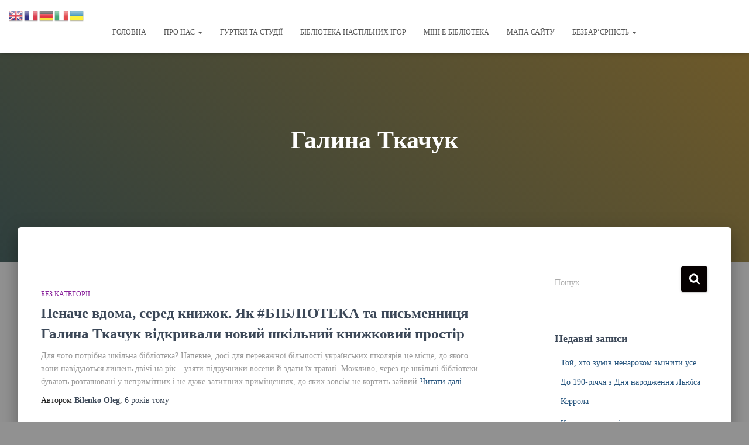

--- FILE ---
content_type: text/html; charset=UTF-8
request_url: https://shevkyivlib.org.ua/tag/galyna-tkachuk/
body_size: 17133
content:
<!DOCTYPE html>
<html lang="uk">

<head>
	<meta charset='UTF-8'>
	<meta name="viewport" content="width=device-width, initial-scale=1">
	<link rel="profile" href="http://gmpg.org/xfn/11">
		<title>Галина Ткачук</title>
<meta name='robots' content='max-image-preview:large' />
<link rel="alternate" type="application/rss+xml" title=" &raquo; стрічка" href="https://shevkyivlib.org.ua/feed/" />
<link rel="alternate" type="application/rss+xml" title=" &raquo; Канал коментарів" href="https://shevkyivlib.org.ua/comments/feed/" />
<link rel="alternate" type="application/rss+xml" title=" &raquo; Галина Ткачук Канал теґу" href="https://shevkyivlib.org.ua/tag/galyna-tkachuk/feed/" />
<style id='wp-img-auto-sizes-contain-inline-css' type='text/css'>
img:is([sizes=auto i],[sizes^="auto," i]){contain-intrinsic-size:3000px 1500px}
/*# sourceURL=wp-img-auto-sizes-contain-inline-css */
</style>
<link rel='stylesheet' id='hfe-widgets-style-css' href='https://shevkyivlib.org.ua/wp-content/plugins/header-footer-elementor/inc/widgets-css/frontend.css?ver=2.8.1' type='text/css' media='all' />
<link rel='stylesheet' id='bootstrap-css' href='https://shevkyivlib.org.ua/wp-content/themes/hestia/assets/bootstrap/css/bootstrap.min.css?ver=1.0.2' type='text/css' media='all' />
<link rel='stylesheet' id='hestia-font-sizes-css' href='https://shevkyivlib.org.ua/wp-content/themes/hestia/assets/css/font-sizes.min.css?ver=3.1.4' type='text/css' media='all' />
<link rel='stylesheet' id='embedpress-css-css' href='https://shevkyivlib.org.ua/wp-content/plugins/embedpress/assets/css/embedpress.css?ver=1767645887' type='text/css' media='all' />
<link rel='stylesheet' id='embedpress-blocks-style-css' href='https://shevkyivlib.org.ua/wp-content/plugins/embedpress/assets/css/blocks.build.css?ver=1767645887' type='text/css' media='all' />
<link rel='stylesheet' id='embedpress-lazy-load-css-css' href='https://shevkyivlib.org.ua/wp-content/plugins/embedpress/assets/css/lazy-load.css?ver=1767645887' type='text/css' media='all' />
<style id='wp-emoji-styles-inline-css' type='text/css'>

	img.wp-smiley, img.emoji {
		display: inline !important;
		border: none !important;
		box-shadow: none !important;
		height: 1em !important;
		width: 1em !important;
		margin: 0 0.07em !important;
		vertical-align: -0.1em !important;
		background: none !important;
		padding: 0 !important;
	}
/*# sourceURL=wp-emoji-styles-inline-css */
</style>
<link rel='stylesheet' id='wp-block-library-css' href='https://shevkyivlib.org.ua/wp-includes/css/dist/block-library/style.min.css?ver=911dee892d86e800d008a4fd9cd4188f' type='text/css' media='all' />
<style id='classic-theme-styles-inline-css' type='text/css'>
/*! This file is auto-generated */
.wp-block-button__link{color:#fff;background-color:#32373c;border-radius:9999px;box-shadow:none;text-decoration:none;padding:calc(.667em + 2px) calc(1.333em + 2px);font-size:1.125em}.wp-block-file__button{background:#32373c;color:#fff;text-decoration:none}
/*# sourceURL=/wp-includes/css/classic-themes.min.css */
</style>
<link rel='stylesheet' id='betterdocs-blocks-category-slate-layout-css' href='https://shevkyivlib.org.ua/wp-content/plugins/betterdocs/assets/blocks/category-slate-layout/default.css?ver=4.3.4' type='text/css' media='all' />
<style id='global-styles-inline-css' type='text/css'>
:root{--wp--preset--aspect-ratio--square: 1;--wp--preset--aspect-ratio--4-3: 4/3;--wp--preset--aspect-ratio--3-4: 3/4;--wp--preset--aspect-ratio--3-2: 3/2;--wp--preset--aspect-ratio--2-3: 2/3;--wp--preset--aspect-ratio--16-9: 16/9;--wp--preset--aspect-ratio--9-16: 9/16;--wp--preset--color--black: #000000;--wp--preset--color--cyan-bluish-gray: #abb8c3;--wp--preset--color--white: #ffffff;--wp--preset--color--pale-pink: #f78da7;--wp--preset--color--vivid-red: #cf2e2e;--wp--preset--color--luminous-vivid-orange: #ff6900;--wp--preset--color--luminous-vivid-amber: #fcb900;--wp--preset--color--light-green-cyan: #7bdcb5;--wp--preset--color--vivid-green-cyan: #00d084;--wp--preset--color--pale-cyan-blue: #8ed1fc;--wp--preset--color--vivid-cyan-blue: #0693e3;--wp--preset--color--vivid-purple: #9b51e0;--wp--preset--color--accent: #050000;--wp--preset--color--background-color: #919191;--wp--preset--color--header-gradient: #2f3f3e;--wp--preset--gradient--vivid-cyan-blue-to-vivid-purple: linear-gradient(135deg,rgb(6,147,227) 0%,rgb(155,81,224) 100%);--wp--preset--gradient--light-green-cyan-to-vivid-green-cyan: linear-gradient(135deg,rgb(122,220,180) 0%,rgb(0,208,130) 100%);--wp--preset--gradient--luminous-vivid-amber-to-luminous-vivid-orange: linear-gradient(135deg,rgb(252,185,0) 0%,rgb(255,105,0) 100%);--wp--preset--gradient--luminous-vivid-orange-to-vivid-red: linear-gradient(135deg,rgb(255,105,0) 0%,rgb(207,46,46) 100%);--wp--preset--gradient--very-light-gray-to-cyan-bluish-gray: linear-gradient(135deg,rgb(238,238,238) 0%,rgb(169,184,195) 100%);--wp--preset--gradient--cool-to-warm-spectrum: linear-gradient(135deg,rgb(74,234,220) 0%,rgb(151,120,209) 20%,rgb(207,42,186) 40%,rgb(238,44,130) 60%,rgb(251,105,98) 80%,rgb(254,248,76) 100%);--wp--preset--gradient--blush-light-purple: linear-gradient(135deg,rgb(255,206,236) 0%,rgb(152,150,240) 100%);--wp--preset--gradient--blush-bordeaux: linear-gradient(135deg,rgb(254,205,165) 0%,rgb(254,45,45) 50%,rgb(107,0,62) 100%);--wp--preset--gradient--luminous-dusk: linear-gradient(135deg,rgb(255,203,112) 0%,rgb(199,81,192) 50%,rgb(65,88,208) 100%);--wp--preset--gradient--pale-ocean: linear-gradient(135deg,rgb(255,245,203) 0%,rgb(182,227,212) 50%,rgb(51,167,181) 100%);--wp--preset--gradient--electric-grass: linear-gradient(135deg,rgb(202,248,128) 0%,rgb(113,206,126) 100%);--wp--preset--gradient--midnight: linear-gradient(135deg,rgb(2,3,129) 0%,rgb(40,116,252) 100%);--wp--preset--font-size--small: 13px;--wp--preset--font-size--medium: 20px;--wp--preset--font-size--large: 36px;--wp--preset--font-size--x-large: 42px;--wp--preset--spacing--20: 0.44rem;--wp--preset--spacing--30: 0.67rem;--wp--preset--spacing--40: 1rem;--wp--preset--spacing--50: 1.5rem;--wp--preset--spacing--60: 2.25rem;--wp--preset--spacing--70: 3.38rem;--wp--preset--spacing--80: 5.06rem;--wp--preset--shadow--natural: 6px 6px 9px rgba(0, 0, 0, 0.2);--wp--preset--shadow--deep: 12px 12px 50px rgba(0, 0, 0, 0.4);--wp--preset--shadow--sharp: 6px 6px 0px rgba(0, 0, 0, 0.2);--wp--preset--shadow--outlined: 6px 6px 0px -3px rgb(255, 255, 255), 6px 6px rgb(0, 0, 0);--wp--preset--shadow--crisp: 6px 6px 0px rgb(0, 0, 0);}:where(.is-layout-flex){gap: 0.5em;}:where(.is-layout-grid){gap: 0.5em;}body .is-layout-flex{display: flex;}.is-layout-flex{flex-wrap: wrap;align-items: center;}.is-layout-flex > :is(*, div){margin: 0;}body .is-layout-grid{display: grid;}.is-layout-grid > :is(*, div){margin: 0;}:where(.wp-block-columns.is-layout-flex){gap: 2em;}:where(.wp-block-columns.is-layout-grid){gap: 2em;}:where(.wp-block-post-template.is-layout-flex){gap: 1.25em;}:where(.wp-block-post-template.is-layout-grid){gap: 1.25em;}.has-black-color{color: var(--wp--preset--color--black) !important;}.has-cyan-bluish-gray-color{color: var(--wp--preset--color--cyan-bluish-gray) !important;}.has-white-color{color: var(--wp--preset--color--white) !important;}.has-pale-pink-color{color: var(--wp--preset--color--pale-pink) !important;}.has-vivid-red-color{color: var(--wp--preset--color--vivid-red) !important;}.has-luminous-vivid-orange-color{color: var(--wp--preset--color--luminous-vivid-orange) !important;}.has-luminous-vivid-amber-color{color: var(--wp--preset--color--luminous-vivid-amber) !important;}.has-light-green-cyan-color{color: var(--wp--preset--color--light-green-cyan) !important;}.has-vivid-green-cyan-color{color: var(--wp--preset--color--vivid-green-cyan) !important;}.has-pale-cyan-blue-color{color: var(--wp--preset--color--pale-cyan-blue) !important;}.has-vivid-cyan-blue-color{color: var(--wp--preset--color--vivid-cyan-blue) !important;}.has-vivid-purple-color{color: var(--wp--preset--color--vivid-purple) !important;}.has-black-background-color{background-color: var(--wp--preset--color--black) !important;}.has-cyan-bluish-gray-background-color{background-color: var(--wp--preset--color--cyan-bluish-gray) !important;}.has-white-background-color{background-color: var(--wp--preset--color--white) !important;}.has-pale-pink-background-color{background-color: var(--wp--preset--color--pale-pink) !important;}.has-vivid-red-background-color{background-color: var(--wp--preset--color--vivid-red) !important;}.has-luminous-vivid-orange-background-color{background-color: var(--wp--preset--color--luminous-vivid-orange) !important;}.has-luminous-vivid-amber-background-color{background-color: var(--wp--preset--color--luminous-vivid-amber) !important;}.has-light-green-cyan-background-color{background-color: var(--wp--preset--color--light-green-cyan) !important;}.has-vivid-green-cyan-background-color{background-color: var(--wp--preset--color--vivid-green-cyan) !important;}.has-pale-cyan-blue-background-color{background-color: var(--wp--preset--color--pale-cyan-blue) !important;}.has-vivid-cyan-blue-background-color{background-color: var(--wp--preset--color--vivid-cyan-blue) !important;}.has-vivid-purple-background-color{background-color: var(--wp--preset--color--vivid-purple) !important;}.has-black-border-color{border-color: var(--wp--preset--color--black) !important;}.has-cyan-bluish-gray-border-color{border-color: var(--wp--preset--color--cyan-bluish-gray) !important;}.has-white-border-color{border-color: var(--wp--preset--color--white) !important;}.has-pale-pink-border-color{border-color: var(--wp--preset--color--pale-pink) !important;}.has-vivid-red-border-color{border-color: var(--wp--preset--color--vivid-red) !important;}.has-luminous-vivid-orange-border-color{border-color: var(--wp--preset--color--luminous-vivid-orange) !important;}.has-luminous-vivid-amber-border-color{border-color: var(--wp--preset--color--luminous-vivid-amber) !important;}.has-light-green-cyan-border-color{border-color: var(--wp--preset--color--light-green-cyan) !important;}.has-vivid-green-cyan-border-color{border-color: var(--wp--preset--color--vivid-green-cyan) !important;}.has-pale-cyan-blue-border-color{border-color: var(--wp--preset--color--pale-cyan-blue) !important;}.has-vivid-cyan-blue-border-color{border-color: var(--wp--preset--color--vivid-cyan-blue) !important;}.has-vivid-purple-border-color{border-color: var(--wp--preset--color--vivid-purple) !important;}.has-vivid-cyan-blue-to-vivid-purple-gradient-background{background: var(--wp--preset--gradient--vivid-cyan-blue-to-vivid-purple) !important;}.has-light-green-cyan-to-vivid-green-cyan-gradient-background{background: var(--wp--preset--gradient--light-green-cyan-to-vivid-green-cyan) !important;}.has-luminous-vivid-amber-to-luminous-vivid-orange-gradient-background{background: var(--wp--preset--gradient--luminous-vivid-amber-to-luminous-vivid-orange) !important;}.has-luminous-vivid-orange-to-vivid-red-gradient-background{background: var(--wp--preset--gradient--luminous-vivid-orange-to-vivid-red) !important;}.has-very-light-gray-to-cyan-bluish-gray-gradient-background{background: var(--wp--preset--gradient--very-light-gray-to-cyan-bluish-gray) !important;}.has-cool-to-warm-spectrum-gradient-background{background: var(--wp--preset--gradient--cool-to-warm-spectrum) !important;}.has-blush-light-purple-gradient-background{background: var(--wp--preset--gradient--blush-light-purple) !important;}.has-blush-bordeaux-gradient-background{background: var(--wp--preset--gradient--blush-bordeaux) !important;}.has-luminous-dusk-gradient-background{background: var(--wp--preset--gradient--luminous-dusk) !important;}.has-pale-ocean-gradient-background{background: var(--wp--preset--gradient--pale-ocean) !important;}.has-electric-grass-gradient-background{background: var(--wp--preset--gradient--electric-grass) !important;}.has-midnight-gradient-background{background: var(--wp--preset--gradient--midnight) !important;}.has-small-font-size{font-size: var(--wp--preset--font-size--small) !important;}.has-medium-font-size{font-size: var(--wp--preset--font-size--medium) !important;}.has-large-font-size{font-size: var(--wp--preset--font-size--large) !important;}.has-x-large-font-size{font-size: var(--wp--preset--font-size--x-large) !important;}
:where(.wp-block-post-template.is-layout-flex){gap: 1.25em;}:where(.wp-block-post-template.is-layout-grid){gap: 1.25em;}
:where(.wp-block-term-template.is-layout-flex){gap: 1.25em;}:where(.wp-block-term-template.is-layout-grid){gap: 1.25em;}
:where(.wp-block-columns.is-layout-flex){gap: 2em;}:where(.wp-block-columns.is-layout-grid){gap: 2em;}
:root :where(.wp-block-pullquote){font-size: 1.5em;line-height: 1.6;}
/*# sourceURL=global-styles-inline-css */
</style>
<link rel='stylesheet' id='escce-customcontent-elementor-css' href='https://shevkyivlib.org.ua/wp-content/plugins/custom-content-elementor/assets/css/styles.css?ver=911dee892d86e800d008a4fd9cd4188f' type='text/css' media='all' />
<link rel='stylesheet' id='hestia-clients-bar-css' href='https://shevkyivlib.org.ua/wp-content/plugins/themeisle-companion/obfx_modules/companion-legacy/assets/css/hestia/clients-bar.css?ver=3.0.3' type='text/css' media='all' />
<link rel='stylesheet' id='font-awesome-css' href='https://shevkyivlib.org.ua/wp-content/plugins/elementor/assets/lib/font-awesome/css/font-awesome.min.css?ver=4.7.0' type='text/css' media='all' />
<link rel='stylesheet' id='tm-timeline-css-css' href='https://shevkyivlib.org.ua/wp-content/plugins/tm-timeline/css/tm-timeline.css?ver=1.1.1' type='text/css' media='all' />
<link rel='stylesheet' id='hfe-style-css' href='https://shevkyivlib.org.ua/wp-content/plugins/header-footer-elementor/assets/css/header-footer-elementor.css?ver=2.8.1' type='text/css' media='all' />
<link rel='stylesheet' id='elementor-frontend-css' href='https://shevkyivlib.org.ua/wp-content/plugins/elementor/assets/css/frontend.min.css?ver=3.34.2' type='text/css' media='all' />
<link rel='stylesheet' id='elementor-post-9801-css' href='https://shevkyivlib.org.ua/wp-content/uploads/elementor/css/post-9801.css?ver=1768954980' type='text/css' media='all' />
<link rel='stylesheet' id='escce-custom-content-css' href='https://shevkyivlib.org.ua/wp-content/plugins/custom-content-elementor/assets/css/styles.css?ver=911dee892d86e800d008a4fd9cd4188f' type='text/css' media='all' />
<link rel='stylesheet' id='htbbootstrap-css' href='https://shevkyivlib.org.ua/wp-content/plugins/ht-mega-for-elementor/assets/css/htbbootstrap.css?ver=3.0.4' type='text/css' media='all' />
<link rel='stylesheet' id='htmega-animation-css' href='https://shevkyivlib.org.ua/wp-content/plugins/ht-mega-for-elementor/assets/css/animation.css?ver=3.0.4' type='text/css' media='all' />
<link rel='stylesheet' id='htmega-keyframes-css' href='https://shevkyivlib.org.ua/wp-content/plugins/ht-mega-for-elementor/assets/css/htmega-keyframes.css?ver=3.0.4' type='text/css' media='all' />
<link rel='stylesheet' id='htmega-global-style-min-css' href='https://shevkyivlib.org.ua/wp-content/plugins/ht-mega-for-elementor/assets/css/htmega-global-style.min.css?ver=3.0.4' type='text/css' media='all' />
<link rel='stylesheet' id='hestia_style-css' href='https://shevkyivlib.org.ua/wp-content/themes/hestia/style.min.css?ver=3.1.4' type='text/css' media='all' />
<style id='hestia_style-inline-css' type='text/css'>
.elementor-page .hestia-about>.container{width:100%}.elementor-page .pagebuilder-section{padding:0}.elementor-page .title-in-content,.elementor-page .image-in-page{display:none}.home.elementor-page .main-raised>section.hestia-about{overflow:visible}.elementor-editor-active .navbar{pointer-events:none}.elementor-editor-active #elementor.elementor-edit-mode .elementor-element-overlay{z-index:1000000}.elementor-page.page-template-template-fullwidth .blog-post-wrapper>.container{width:100%}.elementor-page.page-template-template-fullwidth .blog-post-wrapper>.container .col-md-12{padding:0}.elementor-page.page-template-template-fullwidth article.section{padding:0}.elementor-text-editor p,.elementor-text-editor h1,.elementor-text-editor h2,.elementor-text-editor h3,.elementor-text-editor h4,.elementor-text-editor h5,.elementor-text-editor h6{font-size:inherit}
.hestia-top-bar,.hestia-top-bar .widget.widget_shopping_cart .cart_list{background-color:#363537}.hestia-top-bar .widget .label-floating input[type=search]:-webkit-autofill{-webkit-box-shadow:inset 0 0 0 9999px #363537}.hestia-top-bar,.hestia-top-bar .widget .label-floating input[type=search],.hestia-top-bar .widget.widget_search form.form-group:before,.hestia-top-bar .widget.widget_product_search form.form-group:before,.hestia-top-bar .widget.widget_shopping_cart:before{color:#fff}.hestia-top-bar .widget .label-floating input[type=search]{-webkit-text-fill-color:#fff !important}.hestia-top-bar div.widget.widget_shopping_cart:before,.hestia-top-bar .widget.widget_product_search form.form-group:before,.hestia-top-bar .widget.widget_search form.form-group:before{background-color:#fff}.hestia-top-bar a,.hestia-top-bar .top-bar-nav li a{color:#fff}.hestia-top-bar ul li a[href*="mailto:"]:before,.hestia-top-bar ul li a[href*="tel:"]:before{background-color:#fff}.hestia-top-bar a:hover,.hestia-top-bar .top-bar-nav li a:hover{color:#eee}.hestia-top-bar ul li:hover a[href*="mailto:"]:before,.hestia-top-bar ul li:hover a[href*="tel:"]:before{background-color:#eee}
a,.navbar .dropdown-menu li:hover>a,.navbar .dropdown-menu li:focus>a,.navbar .dropdown-menu li:active>a,.navbar .navbar-nav>li .dropdown-menu li:hover>a,body:not(.home) .navbar-default .navbar-nav>.active:not(.btn)>a,body:not(.home) .navbar-default .navbar-nav>.active:not(.btn)>a:hover,body:not(.home) .navbar-default .navbar-nav>.active:not(.btn)>a:focus,a:hover,.card-blog a.moretag:hover,.card-blog a.more-link:hover,.widget a:hover,.has-text-color.has-accent-color,p.has-text-color a{color:#050000}.svg-text-color{fill:#050000}.pagination span.current,.pagination span.current:focus,.pagination span.current:hover{border-color:#050000}button,button:hover,.woocommerce .track_order button[type="submit"],.woocommerce .track_order button[type="submit"]:hover,div.wpforms-container .wpforms-form button[type=submit].wpforms-submit,div.wpforms-container .wpforms-form button[type=submit].wpforms-submit:hover,input[type="button"],input[type="button"]:hover,input[type="submit"],input[type="submit"]:hover,input#searchsubmit,.pagination span.current,.pagination span.current:focus,.pagination span.current:hover,.btn.btn-primary,.btn.btn-primary:link,.btn.btn-primary:hover,.btn.btn-primary:focus,.btn.btn-primary:active,.btn.btn-primary.active,.btn.btn-primary.active:focus,.btn.btn-primary.active:hover,.btn.btn-primary:active:hover,.btn.btn-primary:active:focus,.btn.btn-primary:active:hover,.hestia-sidebar-open.btn.btn-rose,.hestia-sidebar-close.btn.btn-rose,.hestia-sidebar-open.btn.btn-rose:hover,.hestia-sidebar-close.btn.btn-rose:hover,.hestia-sidebar-open.btn.btn-rose:focus,.hestia-sidebar-close.btn.btn-rose:focus,.label.label-primary,.hestia-work .portfolio-item:nth-child(6n+1) .label,.nav-cart .nav-cart-content .widget .buttons .button,.has-accent-background-color[class*="has-background"]{background-color:#050000}@media(max-width:768px){.navbar-default .navbar-nav>li>a:hover,.navbar-default .navbar-nav>li>a:focus,.navbar .navbar-nav .dropdown .dropdown-menu li a:hover,.navbar .navbar-nav .dropdown .dropdown-menu li a:focus,.navbar button.navbar-toggle:hover,.navbar .navbar-nav li:hover>a i{color:#050000}}body:not(.woocommerce-page) button:not([class^="fl-"]):not(.hestia-scroll-to-top):not(.navbar-toggle):not(.close),body:not(.woocommerce-page) .button:not([class^="fl-"]):not(hestia-scroll-to-top):not(.navbar-toggle):not(.add_to_cart_button):not(.product_type_grouped):not(.product_type_external),div.wpforms-container .wpforms-form button[type=submit].wpforms-submit,input[type="submit"],input[type="button"],.btn.btn-primary,.widget_product_search button[type="submit"],.hestia-sidebar-open.btn.btn-rose,.hestia-sidebar-close.btn.btn-rose,.everest-forms button[type=submit].everest-forms-submit-button{-webkit-box-shadow:0 2px 2px 0 rgba(5,0,0,0.14),0 3px 1px -2px rgba(5,0,0,0.2),0 1px 5px 0 rgba(5,0,0,0.12);box-shadow:0 2px 2px 0 rgba(5,0,0,0.14),0 3px 1px -2px rgba(5,0,0,0.2),0 1px 5px 0 rgba(5,0,0,0.12)}.card .header-primary,.card .content-primary,.everest-forms button[type=submit].everest-forms-submit-button{background:#050000}body:not(.woocommerce-page) .button:not([class^="fl-"]):not(.hestia-scroll-to-top):not(.navbar-toggle):not(.add_to_cart_button):hover,body:not(.woocommerce-page) button:not([class^="fl-"]):not(.hestia-scroll-to-top):not(.navbar-toggle):not(.close):hover,div.wpforms-container .wpforms-form button[type=submit].wpforms-submit:hover,input[type="submit"]:hover,input[type="button"]:hover,input#searchsubmit:hover,.widget_product_search button[type="submit"]:hover,.pagination span.current,.btn.btn-primary:hover,.btn.btn-primary:focus,.btn.btn-primary:active,.btn.btn-primary.active,.btn.btn-primary:active:focus,.btn.btn-primary:active:hover,.hestia-sidebar-open.btn.btn-rose:hover,.hestia-sidebar-close.btn.btn-rose:hover,.pagination span.current:hover,.everest-forms button[type=submit].everest-forms-submit-button:hover,.everest-forms button[type=submit].everest-forms-submit-button:focus,.everest-forms button[type=submit].everest-forms-submit-button:active{-webkit-box-shadow:0 14px 26px -12px rgba(5,0,0,0.42),0 4px 23px 0 rgba(0,0,0,0.12),0 8px 10px -5px rgba(5,0,0,0.2);box-shadow:0 14px 26px -12px rgba(5,0,0,0.42),0 4px 23px 0 rgba(0,0,0,0.12),0 8px 10px -5px rgba(5,0,0,0.2);color:#fff}.form-group.is-focused .form-control{background-image:-webkit-gradient(linear,left top,left bottom,from(#050000),to(#050000)),-webkit-gradient(linear,left top,left bottom,from(#d2d2d2),to(#d2d2d2));background-image:-webkit-linear-gradient(linear,left top,left bottom,from(#050000),to(#050000)),-webkit-linear-gradient(linear,left top,left bottom,from(#d2d2d2),to(#d2d2d2));background-image:linear-gradient(linear,left top,left bottom,from(#050000),to(#050000)),linear-gradient(linear,left top,left bottom,from(#d2d2d2),to(#d2d2d2))}.navbar:not(.navbar-transparent) li:not(.btn):hover>a,.navbar li.on-section:not(.btn)>a,.navbar.full-screen-menu.navbar-transparent li:not(.btn):hover>a,.navbar.full-screen-menu .navbar-toggle:hover,.navbar:not(.navbar-transparent) .nav-cart:hover,.navbar:not(.navbar-transparent) .hestia-toggle-search:hover{color:#050000}.header-filter-gradient{background:linear-gradient(45deg,rgba(47,63,62,1) 0,rgb(113,91,41) 100%)}.has-text-color.has-header-gradient-color{color:#2f3f3e}.has-header-gradient-background-color[class*="has-background"]{background-color:#2f3f3e}.has-text-color.has-background-color-color{color:#919191}.has-background-color-background-color[class*="has-background"]{background-color:#919191}
.btn.btn-primary:not(.colored-button):not(.btn-left):not(.btn-right):not(.btn-just-icon):not(.menu-item),input[type="submit"]:not(.search-submit),body:not(.woocommerce-account) .woocommerce .button.woocommerce-Button,.woocommerce .product button.button,.woocommerce .product button.button.alt,.woocommerce .product #respond input#submit,.woocommerce-cart .blog-post .woocommerce .cart-collaterals .cart_totals .checkout-button,.woocommerce-checkout #payment #place_order,.woocommerce-account.woocommerce-page button.button,.woocommerce .track_order button[type="submit"],.nav-cart .nav-cart-content .widget .buttons .button,.woocommerce a.button.wc-backward,body.woocommerce .wccm-catalog-item a.button,body.woocommerce a.wccm-button.button,form.woocommerce-form-coupon button.button,div.wpforms-container .wpforms-form button[type=submit].wpforms-submit,div.woocommerce a.button.alt,div.woocommerce table.my_account_orders .button,.btn.colored-button,.btn.btn-left,.btn.btn-right,.btn:not(.colored-button):not(.btn-left):not(.btn-right):not(.btn-just-icon):not(.menu-item):not(.hestia-sidebar-open):not(.hestia-sidebar-close){padding-top:15px;padding-bottom:15px;padding-left:33px;padding-right:33px}
.btn.btn-primary:not(.colored-button):not(.btn-left):not(.btn-right):not(.btn-just-icon):not(.menu-item),input[type="submit"]:not(.search-submit),body:not(.woocommerce-account) .woocommerce .button.woocommerce-Button,.woocommerce .product button.button,.woocommerce .product button.button.alt,.woocommerce .product #respond input#submit,.woocommerce-cart .blog-post .woocommerce .cart-collaterals .cart_totals .checkout-button,.woocommerce-checkout #payment #place_order,.woocommerce-account.woocommerce-page button.button,.woocommerce .track_order button[type="submit"],.nav-cart .nav-cart-content .widget .buttons .button,.woocommerce a.button.wc-backward,body.woocommerce .wccm-catalog-item a.button,body.woocommerce a.wccm-button.button,form.woocommerce-form-coupon button.button,div.wpforms-container .wpforms-form button[type=submit].wpforms-submit,div.woocommerce a.button.alt,div.woocommerce table.my_account_orders .button,input[type="submit"].search-submit,.hestia-view-cart-wrapper .added_to_cart.wc-forward,.woocommerce-product-search button,.woocommerce-cart .actions .button,#secondary div[id^=woocommerce_price_filter] .button,.woocommerce div[id^=woocommerce_widget_cart].widget .buttons .button,.searchform input[type=submit],.searchform button,.search-form:not(.media-toolbar-primary) input[type=submit],.search-form:not(.media-toolbar-primary) button,.woocommerce-product-search input[type=submit],.btn.colored-button,.btn.btn-left,.btn.btn-right,.btn:not(.colored-button):not(.btn-left):not(.btn-right):not(.btn-just-icon):not(.menu-item):not(.hestia-sidebar-open):not(.hestia-sidebar-close){border-radius:3px}
h1,h2,h3,h4,h5,h6,.hestia-title,.hestia-title.title-in-content,p.meta-in-content,.info-title,.card-title,.page-header.header-small .hestia-title,.page-header.header-small .title,.widget h5,.hestia-title,.title,.footer-brand,.footer-big h4,.footer-big h5,.media .media-heading,.carousel h1.hestia-title,.carousel h2.title,.carousel span.sub-title,.hestia-about h1,.hestia-about h2,.hestia-about h3,.hestia-about h4,.hestia-about h5{font-family:Times New Roman,Times,serif}body,ul,.tooltip-inner{font-family:Times New Roman,Times,serif}
@media(min-width:769px){.page-header.header-small .hestia-title,.page-header.header-small .title,h1.hestia-title.title-in-content,.main article.section .has-title-font-size{font-size:42px}}@media(max-width:768px){.page-header.header-small .hestia-title,.page-header.header-small .title,h1.hestia-title.title-in-content,.main article.section .has-title-font-size{font-size:27px}}@media(max-width:480px){.page-header.header-small .hestia-title,.page-header.header-small .title,h1.hestia-title.title-in-content,.main article.section .has-title-font-size{font-size:26px}}@media(min-width:769px){.single-post-wrap h1:not(.title-in-content),.page-content-wrap h1:not(.title-in-content),.page-template-template-fullwidth article h1:not(.title-in-content){font-size:42px}.single-post-wrap h2,.page-content-wrap h2,.page-template-template-fullwidth article h2,.main article.section .has-heading-font-size{font-size:37px}.single-post-wrap h3,.page-content-wrap h3,.page-template-template-fullwidth article h3{font-size:32px}.single-post-wrap h4,.page-content-wrap h4,.page-template-template-fullwidth article h4{font-size:27px}.single-post-wrap h5,.page-content-wrap h5,.page-template-template-fullwidth article h5{font-size:23px}.single-post-wrap h6,.page-content-wrap h6,.page-template-template-fullwidth article h6{font-size:18px}}@media(min-width:769px){.single-post-wrap,.page-content-wrap,.single-post-wrap ul,.page-content-wrap ul,.single-post-wrap ol,.page-content-wrap ol,.single-post-wrap dl,.page-content-wrap dl,.single-post-wrap table,.page-content-wrap table,.page-template-template-fullwidth article,.main article.section .has-body-font-size{font-size:18px}}@media(min-width:769px){#carousel-hestia-generic .hestia-title{font-size:68px}#carousel-hestia-generic span.sub-title{font-size:18px}#carousel-hestia-generic .btn{font-size:14px}}@media(min-width:769px){section.hestia-features .hestia-title,section.hestia-shop .hestia-title,section.hestia-work .hestia-title,section.hestia-team .hestia-title,section.hestia-pricing .hestia-title,section.hestia-ribbon .hestia-title,section.hestia-testimonials .hestia-title,section.hestia-subscribe h2.title,section.hestia-blogs .hestia-title,.section.related-posts .hestia-title,section.hestia-contact .hestia-title{font-size:37px}section.hestia-features .hestia-info h4.info-title,section.hestia-shop h4.card-title,section.hestia-team h4.card-title,section.hestia-testimonials h4.card-title,section.hestia-blogs h4.card-title,.section.related-posts h4.card-title,section.hestia-contact h4.card-title,section.hestia-contact .hestia-description h6{font-size:18px}section.hestia-work h4.card-title,section.hestia-contact .hestia-description h5{font-size:23px}section.hestia-contact .hestia-description h1{font-size:42px}section.hestia-contact .hestia-description h2{font-size:37px}section.hestia-contact .hestia-description h3{font-size:32px}section.hestia-contact .hestia-description h4{font-size:27px}}@media(min-width:769px){section.hestia-features h5.description,section.hestia-shop h5.description,section.hestia-work h5.description,section.hestia-team h5.description,section.hestia-testimonials h5.description,section.hestia-subscribe h5.subscribe-description,section.hestia-blogs h5.description,section.hestia-contact h5.description{font-size:18px}}@media(min-width:769px){section.hestia-team p.card-description,section.hestia-pricing p.text-gray,section.hestia-testimonials p.card-description,section.hestia-blogs p.card-description,.section.related-posts p.card-description,.hestia-contact p,section.hestia-features .hestia-info p,section.hestia-shop .card-description p{font-size:14px}section.hestia-shop h6.category,section.hestia-work .label-primary,section.hestia-team h6.category,section.hestia-pricing .card-pricing h6.category,section.hestia-testimonials h6.category,section.hestia-blogs h6.category,.section.related-posts h6.category{font-size:12px}}
/*# sourceURL=hestia_style-inline-css */
</style>
<link rel='stylesheet' id='tm-mega-menu-css' href='https://shevkyivlib.org.ua/wp-content/plugins/tm-mega-menu/public/assets/css/style.css?ver=1.1.4' type='text/css' media='all' />
<style id='tm-mega-menu-inline-css' type='text/css'>
.sub-menu {transition-duration: 300ms;}
/*# sourceURL=tm-mega-menu-inline-css */
</style>
<link rel='stylesheet' id='hfe-elementor-icons-css' href='https://shevkyivlib.org.ua/wp-content/plugins/elementor/assets/lib/eicons/css/elementor-icons.min.css?ver=5.34.0' type='text/css' media='all' />
<link rel='stylesheet' id='hfe-icons-list-css' href='https://shevkyivlib.org.ua/wp-content/plugins/elementor/assets/css/widget-icon-list.min.css?ver=3.24.3' type='text/css' media='all' />
<link rel='stylesheet' id='hfe-social-icons-css' href='https://shevkyivlib.org.ua/wp-content/plugins/elementor/assets/css/widget-social-icons.min.css?ver=3.24.0' type='text/css' media='all' />
<link rel='stylesheet' id='hfe-social-share-icons-brands-css' href='https://shevkyivlib.org.ua/wp-content/plugins/elementor/assets/lib/font-awesome/css/brands.css?ver=5.15.3' type='text/css' media='all' />
<link rel='stylesheet' id='hfe-social-share-icons-fontawesome-css' href='https://shevkyivlib.org.ua/wp-content/plugins/elementor/assets/lib/font-awesome/css/fontawesome.css?ver=5.15.3' type='text/css' media='all' />
<link rel='stylesheet' id='hfe-nav-menu-icons-css' href='https://shevkyivlib.org.ua/wp-content/plugins/elementor/assets/lib/font-awesome/css/solid.css?ver=5.15.3' type='text/css' media='all' />
<link rel='stylesheet' id='eael-general-css' href='https://shevkyivlib.org.ua/wp-content/plugins/essential-addons-for-elementor-lite/assets/front-end/css/view/general.min.css?ver=6.5.8' type='text/css' media='all' />
<link rel='stylesheet' id='bvi-styles-css' href='https://shevkyivlib.org.ua/wp-content/plugins/button-visually-impaired/assets/css/bvi.min.css?ver=2.3.0' type='text/css' media='all' />
<style id='bvi-styles-inline-css' type='text/css'>

			.bvi-widget,
			.bvi-shortcode a,
			.bvi-widget a, 
			.bvi-shortcode {
				color: #729fcf;
				background-color: #edd400;
			}
			.bvi-widget .bvi-svg-eye,
			.bvi-shortcode .bvi-svg-eye {
			    display: inline-block;
                overflow: visible;
                width: 1.125em;
                height: 1em;
                font-size: 2em;
                vertical-align: middle;
			}
			.bvi-widget,
			.bvi-shortcode {
			    -webkit-transition: background-color .2s ease-out;
			    transition: background-color .2s ease-out;
			    cursor: pointer;
			    border-radius: 2px;
			    display: inline-block;
			    padding: 5px 10px;
			    vertical-align: middle;
			    text-decoration: none;
			}
/*# sourceURL=bvi-styles-inline-css */
</style>
<script type="text/javascript" src="https://shevkyivlib.org.ua/wp-includes/js/jquery/jquery.min.js?ver=3.7.1" id="jquery-core-js"></script>
<script type="text/javascript" src="https://shevkyivlib.org.ua/wp-includes/js/jquery/jquery-migrate.min.js?ver=3.4.1" id="jquery-migrate-js"></script>
<script type="text/javascript" id="jquery-js-after">
/* <![CDATA[ */
!function($){"use strict";$(document).ready(function(){$(this).scrollTop()>100&&$(".hfe-scroll-to-top-wrap").removeClass("hfe-scroll-to-top-hide"),$(window).scroll(function(){$(this).scrollTop()<100?$(".hfe-scroll-to-top-wrap").fadeOut(300):$(".hfe-scroll-to-top-wrap").fadeIn(300)}),$(".hfe-scroll-to-top-wrap").on("click",function(){$("html, body").animate({scrollTop:0},300);return!1})})}(jQuery);
!function($){'use strict';$(document).ready(function(){var bar=$('.hfe-reading-progress-bar');if(!bar.length)return;$(window).on('scroll',function(){var s=$(window).scrollTop(),d=$(document).height()-$(window).height(),p=d? s/d*100:0;bar.css('width',p+'%')});});}(jQuery);
//# sourceURL=jquery-js-after
/* ]]> */
</script>
<script type="text/javascript" id="ai-js-js-extra">
/* <![CDATA[ */
var MyAjax = {"ajaxurl":"https://shevkyivlib.org.ua/wp-admin/admin-ajax.php","security":"4580821ac7"};
//# sourceURL=ai-js-js-extra
/* ]]> */
</script>
<script type="text/javascript" src="https://shevkyivlib.org.ua/wp-content/plugins/advanced-iframe/js/ai.min.js?ver=429199" id="ai-js-js"></script>
<link rel="https://api.w.org/" href="https://shevkyivlib.org.ua/wp-json/" /><link rel="alternate" title="JSON" type="application/json" href="https://shevkyivlib.org.ua/wp-json/wp/v2/tags/19" /><link rel="EditURI" type="application/rsd+xml" title="RSD" href="https://shevkyivlib.org.ua/xmlrpc.php?rsd" />

<!-- Enter your scripts here --><meta name="generator" content="Elementor 3.34.2; features: e_font_icon_svg, additional_custom_breakpoints; settings: css_print_method-external, google_font-enabled, font_display-auto">
<style type="text/css">.recentcomments a{display:inline !important;padding:0 !important;margin:0 !important;}</style>
<link rel="stylesheet" href="https://shevkyivlib.org.ua/wp-content/plugins/wassup/css/wassup-widget.css?ver=1.9.4.5" type="text/css" />			<style>
				.e-con.e-parent:nth-of-type(n+4):not(.e-lazyloaded):not(.e-no-lazyload),
				.e-con.e-parent:nth-of-type(n+4):not(.e-lazyloaded):not(.e-no-lazyload) * {
					background-image: none !important;
				}
				@media screen and (max-height: 1024px) {
					.e-con.e-parent:nth-of-type(n+3):not(.e-lazyloaded):not(.e-no-lazyload),
					.e-con.e-parent:nth-of-type(n+3):not(.e-lazyloaded):not(.e-no-lazyload) * {
						background-image: none !important;
					}
				}
				@media screen and (max-height: 640px) {
					.e-con.e-parent:nth-of-type(n+2):not(.e-lazyloaded):not(.e-no-lazyload),
					.e-con.e-parent:nth-of-type(n+2):not(.e-lazyloaded):not(.e-no-lazyload) * {
						background-image: none !important;
					}
				}
			</style>
			
<script type="text/javascript">
//<![CDATA[
function wassup_get_screenres(){
	var screen_res = screen.width + " x " + screen.height;
	if(screen_res==" x ") screen_res=window.screen.width+" x "+window.screen.height;
	if(screen_res==" x ") screen_res=screen.availWidth+" x "+screen.availHeight;
	if (screen_res!=" x "){document.cookie = "wassup_screen_resb7ef910a453fba710a55b52c7a3bb468=" + encodeURIComponent(screen_res)+ "; path=/; domain=" + document.domain;}
}
wassup_get_screenres();
//]]>
</script><style type="text/css" id="custom-background-css">
body.custom-background { background-color: #919191; }
</style>
	<link rel="icon" href="https://shevkyivlib.org.ua/wp-content/uploads/2020/05/cropped-151b318a-59ea-4add-9aff-a5fa6aaba84d-1-32x32.jpeg" sizes="32x32" />
<link rel="icon" href="https://shevkyivlib.org.ua/wp-content/uploads/2020/05/cropped-151b318a-59ea-4add-9aff-a5fa6aaba84d-1-192x192.jpeg" sizes="192x192" />
<link rel="apple-touch-icon" href="https://shevkyivlib.org.ua/wp-content/uploads/2020/05/cropped-151b318a-59ea-4add-9aff-a5fa6aaba84d-1-180x180.jpeg" />
<meta name="msapplication-TileImage" content="https://shevkyivlib.org.ua/wp-content/uploads/2020/05/cropped-151b318a-59ea-4add-9aff-a5fa6aaba84d-1-270x270.jpeg" />

<!-- BEGIN GAINWP v5.4.6 Universal Analytics - https://intelligencewp.com/google-analytics-in-wordpress/ -->
<script>
(function(i,s,o,g,r,a,m){i['GoogleAnalyticsObject']=r;i[r]=i[r]||function(){
	(i[r].q=i[r].q||[]).push(arguments)},i[r].l=1*new Date();a=s.createElement(o),
	m=s.getElementsByTagName(o)[0];a.async=1;a.src=g;m.parentNode.insertBefore(a,m)
})(window,document,'script','https://www.google-analytics.com/analytics.js','ga');
  ga('create', 'UA-97651374-2', 'auto');
  ga('send', 'pageview');
</script>
<!-- END GAINWP Universal Analytics -->
		<style type="text/css"></style>
		</head>

<body class="archive tag tag-galyna-tkachuk tag-19 custom-background wp-theme-hestia eio-default ehf-template-hestia ehf-stylesheet-hestia header-layout-default header-footer-elementor elementor-default elementor-kit-9801">
		<div class="wrapper  default ">
		<header class="header ">
			<div style="display: none"></div>		<nav class="navbar navbar-default navbar-fixed-top  hestia_center navbar-not-transparent">
						<div class="container">
						<div class="navbar-header">
			<div class="title-logo-wrapper">
				<a class="navbar-brand" href="https://shevkyivlib.org.ua/"
						title="">
					<p></p></a>
			</div>
								<div class="navbar-toggle-wrapper">
						<button type="button" class="navbar-toggle" data-toggle="collapse" data-target="#main-navigation">
								<span class="icon-bar"></span><span class="icon-bar"></span><span class="icon-bar"></span>				<span class="sr-only">Перемкнути навігацію</span>
			</button>
					</div>
				</div>
		<div id="main-navigation" class="collapse navbar-collapse"><ul id="menu-%d0%be%d1%81%d0%bd%d0%be%d0%b2%d0%bd%d0%b5" class="nav navbar-nav"><li id="menu-item-72" class="menu-item menu-item-type-post_type menu-item-object-page menu-item-home menu-item-72"><a title="Головна" href="https://shevkyivlib.org.ua/">Головна</a></li>
<li id="menu-item-73" class="menu-item menu-item-type-post_type menu-item-object-page menu-item-has-children menu-item-73 dropdown"><a title="Про нас" href="https://shevkyivlib.org.ua/pro-nas/" class="dropdown-toggle">Про нас <span class="caret-wrap"><span class="caret"><svg aria-hidden="true" focusable="false" data-prefix="fas" data-icon="chevron-down" class="svg-inline--fa fa-chevron-down fa-w-14" role="img" xmlns="http://www.w3.org/2000/svg" viewBox="0 0 448 512"><path d="M207.029 381.476L12.686 187.132c-9.373-9.373-9.373-24.569 0-33.941l22.667-22.667c9.357-9.357 24.522-9.375 33.901-.04L224 284.505l154.745-154.021c9.379-9.335 24.544-9.317 33.901.04l22.667 22.667c9.373 9.373 9.373 24.569 0 33.941L240.971 381.476c-9.373 9.372-24.569 9.372-33.942 0z"></path></svg></span></span></a>
<ul role="menu" class="dropdown-menu">
	<li id="menu-item-9909" class="menu-item menu-item-type-post_type menu-item-object-page menu-item-9909"><a title="Положення" href="https://shevkyivlib.org.ua/pro-nas/polozhennya/">Положення</a></li>
	<li id="menu-item-9931" class="menu-item menu-item-type-post_type menu-item-object-page menu-item-9931"><a title="Правила користування" href="https://shevkyivlib.org.ua/pro-nas/pravila-koristuvannya/">Правила користування</a></li>
	<li id="menu-item-9930" class="menu-item menu-item-type-post_type menu-item-object-page menu-item-9930"><a title="Вакансії" href="https://shevkyivlib.org.ua/vakansiyi/">Вакансії</a></li>
	<li id="menu-item-9923" class="menu-item menu-item-type-post_type menu-item-object-page menu-item-9923"><a title="Платні послуги" href="https://shevkyivlib.org.ua/pro-nas/platni-poslugi/">Платні послуги</a></li>
</ul>
</li>
<li id="menu-item-188" class="menu-item menu-item-type-post_type menu-item-object-page menu-item-188"><a title="Гуртки та студії" href="https://shevkyivlib.org.ua/artlab/">Гуртки та студії</a></li>
<li id="menu-item-11405" class="menu-item menu-item-type-post_type menu-item-object-page menu-item-11405"><a title="Бібліотека настільних ігор" href="https://shevkyivlib.org.ua/biblioteka-nastilnyh-igor/">Бібліотека настільних ігор</a></li>
<li id="menu-item-11020" class="menu-item menu-item-type-post_type menu-item-object-page menu-item-11020"><a title="Міні Е-бібліотека" href="https://shevkyivlib.org.ua/mini-e-biblioteka/">Міні Е-бібліотека</a></li>
<li id="menu-item-76" class="menu-item menu-item-type-post_type menu-item-object-page menu-item-76"><a title="Мапа сайту" href="https://shevkyivlib.org.ua/karta-saytu/">Мапа сайту</a></li>
<li id="menu-item-11542" class="menu-item menu-item-type-post_type menu-item-object-page menu-item-has-children menu-item-11542 dropdown"><a title="Безбар’єрність" href="https://shevkyivlib.org.ua/bezbaryernist/" class="dropdown-toggle">Безбар’єрність <span class="caret-wrap"><span class="caret"><svg aria-hidden="true" focusable="false" data-prefix="fas" data-icon="chevron-down" class="svg-inline--fa fa-chevron-down fa-w-14" role="img" xmlns="http://www.w3.org/2000/svg" viewBox="0 0 448 512"><path d="M207.029 381.476L12.686 187.132c-9.373-9.373-9.373-24.569 0-33.941l22.667-22.667c9.357-9.357 24.522-9.375 33.901-.04L224 284.505l154.745-154.021c9.379-9.335 24.544-9.317 33.901.04l22.667 22.667c9.373 9.373 9.373 24.569 0 33.941L240.971 381.476c-9.373 9.372-24.569 9.372-33.942 0z"></path></svg></span></span></a>
<ul role="menu" class="dropdown-menu">
	<li id="menu-item-11557" class="menu-item menu-item-type-post_type menu-item-object-page menu-item-11557"><a title="Національна стратегія зі створення безбар’єрного простору в Україні" href="https://shevkyivlib.org.ua/naczionalna-strategiya-zi-stvorennya-bezbaryernogo-prostoru-v-ukrayini/">Національна стратегія зі створення безбар’єрного простору в Україні</a></li>
	<li id="menu-item-11582" class="menu-item menu-item-type-post_type menu-item-object-page menu-item-11582"><a title="Довідник безбар’єрності" href="https://shevkyivlib.org.ua/dovidnyk-bezbaryernosti/">Довідник безбар’єрності</a></li>
	<li id="menu-item-11600" class="menu-item menu-item-type-post_type menu-item-object-page menu-item-11600"><a title="Фізична безбар’єрність" href="https://shevkyivlib.org.ua/fizychna-bezbaryernist/">Фізична безбар’єрність</a></li>
	<li id="menu-item-11654" class="menu-item menu-item-type-post_type menu-item-object-page menu-item-11654"><a title="Інформаційна безбар’єрність" href="https://shevkyivlib.org.ua/informaczijna-bezbaryernist/">Інформаційна безбар’єрність</a></li>
	<li id="menu-item-11667" class="menu-item menu-item-type-post_type menu-item-object-page menu-item-11667"><a title="Цифрова безбар’єрність" href="https://shevkyivlib.org.ua/czyfrova-bezbaryernist/">Цифрова безбар’єрність</a></li>
	<li id="menu-item-11680" class="menu-item menu-item-type-post_type menu-item-object-page menu-item-11680"><a title="Суспільна та громадянська безбар’єрність" href="https://shevkyivlib.org.ua/suspilna-ta-gromadyanska-bezbaryernist/">Суспільна та громадянська безбар’єрність</a></li>
	<li id="menu-item-11616" class="menu-item menu-item-type-post_type menu-item-object-page menu-item-11616"><a title="Освітня безбар’єрність" href="https://shevkyivlib.org.ua/osvitnya-bezbaryernist/">Освітня безбар’єрність</a></li>
	<li id="menu-item-11696" class="menu-item menu-item-type-post_type menu-item-object-page menu-item-11696"><a title="Економічна безбар’єрність" href="https://shevkyivlib.org.ua/ekonomichna-bezbaryernist/">Економічна безбар’єрність</a></li>
	<li id="menu-item-11626" class="menu-item menu-item-type-post_type menu-item-object-page menu-item-11626"><a title="Нормативна база" href="https://shevkyivlib.org.ua/normatyvna-baza/">Нормативна база</a></li>
	<li id="menu-item-11828" class="menu-item menu-item-type-post_type menu-item-object-page menu-item-11828"><a title="Безбар’єрність в #БІБЛІОТЕЦІ" href="https://shevkyivlib.org.ua/bezbaryernist-v-biblioteczi/">Безбар’єрність в #БІБЛІОТЕЦІ</a></li>
	<li id="menu-item-12112" class="menu-item menu-item-type-post_type menu-item-object-page menu-item-12112"><a title="Опитування по безбар’єрності" href="https://shevkyivlib.org.ua/elementor-12099/">Опитування по безбар’єрності</a></li>
</ul>
</li>
</ul></div>			</div>
					</nav>
				</header>
<div id="primary" class="boxed-layout-header page-header header-small" data-parallax="active" ><div class="container"><div class="row"><div class="col-md-10 col-md-offset-1 text-center"><h1 class="hestia-title">Галина Ткачук</h1></div></div></div><div class="header-filter header-filter-gradient"></div></div>
<div class="main  main-raised ">
	<div class="hestia-blogs" data-layout="sidebar-right">
		<div class="container">
			<div class="row">
								<div class="col-md-8 archive-post-wrap">
					<article 
		id="post-4025" 
		class="card card-blog card-plain post-4025 post type-post status-publish format-standard hentry category-bez-kategoriyi tag-galyna-tkachuk tag-shkilna-biblioteka"><div class="row "><div class= "col-sm-12"><h6 class="category text-info"><a href="https://shevkyivlib.org.ua/category/bez-kategoriyi/" title="Переглянути всі записи у Без категорії"  rel="tag">Без категорії</a> </h6><h2 class="card-title entry-title"><a href="https://shevkyivlib.org.ua/nenache-vdoma-sered-knyzhok-yak-biblioteka-ta-pysmennyczya-galyna-tkachuk-vidkryvaly-novyj-shkilnyj-knyzhkovyj-prostir/" title="Неначе вдома, серед книжок. Як #БІБЛІОТЕКА та письменниця Галина Ткачук відкривали новий шкільний книжковий простір" rel="bookmark">Неначе вдома, серед книжок. Як #БІБЛІОТЕКА та письменниця Галина Ткачук відкривали новий шкільний книжковий простір</a></h2><div class="card-description entry-summary "><p>Для чого потрібна шкільна бібліотека? Напевне, досі для переважної більшості українських школярів це місце, до якого вони навідуються лишень двічі на рік &#8211; узяти підручники восени й здати їх травні. Можливо, через це шкільні бібліотеки бувають розташовані у непримітних і не дуже затишних приміщеннях, до яких зовсім не кортить зайвий<a class="moretag" href="https://shevkyivlib.org.ua/nenache-vdoma-sered-knyzhok-yak-biblioteka-ta-pysmennyczya-galyna-tkachuk-vidkryvaly-novyj-shkilnyj-knyzhkovyj-prostir/"> Читати далі&hellip;</a></p>
</div><div class="posted-by vcard author">Автором <a href="https://shevkyivlib.org.ua/author/oleg/" title="Bilenko Oleg" class="url"><b class="author-name fn">Bilenko Oleg</b></a>, <a href="https://shevkyivlib.org.ua/nenache-vdoma-sered-knyzhok-yak-biblioteka-ta-pysmennyczya-galyna-tkachuk-vidkryvaly-novyj-shkilnyj-knyzhkovyj-prostir/"><time class="entry-date published" datetime="2019-10-24T13:39:22+03:00" content="2019-10-24">6 років</time><time class="updated hestia-hidden" datetime="2019-10-24T13:40:37+03:00">24.10.2019</time> тому </a></div></div></div></article>				</div>
					<div class="col-md-3 blog-sidebar-wrapper col-md-offset-1">
		<aside id="secondary" class="blog-sidebar" role="complementary">
						<div id="search-2" class="widget widget_search"><form role="search" method="get" class="search-form" action="https://shevkyivlib.org.ua/">
				<label>
					<span class="screen-reader-text">Пошук:</span>
					<input type="search" class="search-field" placeholder="Пошук &hellip;" value="" name="s" />
				</label>
				<input type="submit" class="search-submit" value="Шукати" />
			</form></div>
		<div id="recent-posts-2" class="widget widget_recent_entries">
		<h5>Недавні записи</h5>
		<ul>
											<li>
					<a href="https://shevkyivlib.org.ua/toj-hto-zumiv-nenarokom-zminyty-use-do-190-richchya-z-dnya-narodzhennya-lyuyisa-kerrola/">Той, хто зумів ненароком змінити усе. До 190-річчя з Дня народження Льюїса Керрола</a>
									</li>
											<li>
					<a href="https://shevkyivlib.org.ua/smugasta-pizhama-cze-ne-odyag-dlya-snu/">Коли смугаста піжама &#8211; не одяг для сну</a>
									</li>
											<li>
					<a href="https://shevkyivlib.org.ua/mozhe-zyma-ne-taka-vzhe-j-pogana-simnadczyatyj-epizod-kazkovyh-snidankiv-pro-nejmovirne-sankuvannya-cherepahy/">Може, зима не така вже й погана? Сімнадцятий епізод &#8220;Казкових сніданків&#8221;- про неймовірне санкування Черепахи</a>
									</li>
											<li>
					<a href="https://shevkyivlib.org.ua/nelegkymy-shlyahamy-do-zdijsnennya-vikovichnyh-mrij-sobornist-yak-lejtmotyv-ukrayinskyh-vyzvolnyh-zmagan-u-hh-ta-hhi-stolittyah/">Нелегкими шляхами до здійснення віковічних мрій. Соборність як лейтмотив українських визвольних змагань у ХХ та ХХІ століттях</a>
									</li>
											<li>
					<a href="https://shevkyivlib.org.ua/u-poshukah-chornoyi-kasy-jogo-imperatorskoyi-velychnosti-brudni-rosijski-groshi-j-gromadski-interesy-pochatku-hh-stolittya-u-suchasnyh-ukrayinskyh-retrodetektyvah/">У пошуках &#8220;чорної каси&#8221; Його імператорської величності</a>
									</li>
					</ul>

		</div><div id="recent-comments-2" class="widget widget_recent_comments"><h5>Останні коментарі</h5><ul id="recentcomments"></ul></div><div id="archives-2" class="widget widget_archive"><h5>Архіви</h5>
			<ul>
					<li><a href='https://shevkyivlib.org.ua/2022/01/'>Січень 2022</a></li>
	<li><a href='https://shevkyivlib.org.ua/2021/12/'>Грудень 2021</a></li>
	<li><a href='https://shevkyivlib.org.ua/2021/11/'>Листопад 2021</a></li>
	<li><a href='https://shevkyivlib.org.ua/2021/10/'>Жовтень 2021</a></li>
	<li><a href='https://shevkyivlib.org.ua/2021/09/'>Вересень 2021</a></li>
	<li><a href='https://shevkyivlib.org.ua/2021/08/'>Серпень 2021</a></li>
	<li><a href='https://shevkyivlib.org.ua/2021/07/'>Липень 2021</a></li>
	<li><a href='https://shevkyivlib.org.ua/2021/06/'>Червень 2021</a></li>
	<li><a href='https://shevkyivlib.org.ua/2021/05/'>Травень 2021</a></li>
	<li><a href='https://shevkyivlib.org.ua/2021/04/'>Квітень 2021</a></li>
	<li><a href='https://shevkyivlib.org.ua/2021/03/'>Березень 2021</a></li>
	<li><a href='https://shevkyivlib.org.ua/2021/02/'>Лютий 2021</a></li>
	<li><a href='https://shevkyivlib.org.ua/2021/01/'>Січень 2021</a></li>
	<li><a href='https://shevkyivlib.org.ua/2020/12/'>Грудень 2020</a></li>
	<li><a href='https://shevkyivlib.org.ua/2020/11/'>Листопад 2020</a></li>
	<li><a href='https://shevkyivlib.org.ua/2020/10/'>Жовтень 2020</a></li>
	<li><a href='https://shevkyivlib.org.ua/2020/09/'>Вересень 2020</a></li>
	<li><a href='https://shevkyivlib.org.ua/2020/08/'>Серпень 2020</a></li>
	<li><a href='https://shevkyivlib.org.ua/2020/07/'>Липень 2020</a></li>
	<li><a href='https://shevkyivlib.org.ua/2020/06/'>Червень 2020</a></li>
	<li><a href='https://shevkyivlib.org.ua/2020/05/'>Травень 2020</a></li>
	<li><a href='https://shevkyivlib.org.ua/2020/04/'>Квітень 2020</a></li>
	<li><a href='https://shevkyivlib.org.ua/2020/03/'>Березень 2020</a></li>
	<li><a href='https://shevkyivlib.org.ua/2020/02/'>Лютий 2020</a></li>
	<li><a href='https://shevkyivlib.org.ua/2020/01/'>Січень 2020</a></li>
	<li><a href='https://shevkyivlib.org.ua/2019/12/'>Грудень 2019</a></li>
	<li><a href='https://shevkyivlib.org.ua/2019/11/'>Листопад 2019</a></li>
	<li><a href='https://shevkyivlib.org.ua/2019/10/'>Жовтень 2019</a></li>
	<li><a href='https://shevkyivlib.org.ua/2019/09/'>Вересень 2019</a></li>
	<li><a href='https://shevkyivlib.org.ua/2019/08/'>Серпень 2019</a></li>
	<li><a href='https://shevkyivlib.org.ua/2019/07/'>Липень 2019</a></li>
	<li><a href='https://shevkyivlib.org.ua/2019/06/'>Червень 2019</a></li>
	<li><a href='https://shevkyivlib.org.ua/2019/05/'>Травень 2019</a></li>
	<li><a href='https://shevkyivlib.org.ua/2019/04/'>Квітень 2019</a></li>
	<li><a href='https://shevkyivlib.org.ua/2019/03/'>Березень 2019</a></li>
	<li><a href='https://shevkyivlib.org.ua/2019/02/'>Лютий 2019</a></li>
	<li><a href='https://shevkyivlib.org.ua/2019/01/'>Січень 2019</a></li>
	<li><a href='https://shevkyivlib.org.ua/2018/12/'>Грудень 2018</a></li>
	<li><a href='https://shevkyivlib.org.ua/2018/11/'>Листопад 2018</a></li>
	<li><a href='https://shevkyivlib.org.ua/2018/10/'>Жовтень 2018</a></li>
	<li><a href='https://shevkyivlib.org.ua/2018/09/'>Вересень 2018</a></li>
	<li><a href='https://shevkyivlib.org.ua/2018/08/'>Серпень 2018</a></li>
	<li><a href='https://shevkyivlib.org.ua/2018/05/'>Травень 2018</a></li>
	<li><a href='https://shevkyivlib.org.ua/2018/04/'>Квітень 2018</a></li>
	<li><a href='https://shevkyivlib.org.ua/2018/03/'>Березень 2018</a></li>
	<li><a href='https://shevkyivlib.org.ua/2018/02/'>Лютий 2018</a></li>
			</ul>

			</div><div id="categories-2" class="widget widget_categories"><h5>Категорії</h5>
			<ul>
					<li class="cat-item cat-item-1"><a href="https://shevkyivlib.org.ua/category/bez-kategoriyi/">Без категорії</a>
</li>
	<li class="cat-item cat-item-20"><a href="https://shevkyivlib.org.ua/category/e_books/">Міні Е-бібліотека</a>
</li>
			</ul>

			</div><div id="meta-2" class="widget widget_meta"><h5>Мета</h5>
		<ul>
						<li><a href="https://shevkyivlib.org.ua/wp-login.php">Увійти</a></li>
			<li><a href="https://shevkyivlib.org.ua/feed/">Стрічка записів</a></li>
			<li><a href="https://shevkyivlib.org.ua/comments/feed/">Стрічка коментарів</a></li>

			<li><a href="https://uk.wordpress.org/">WordPress.org</a></li>
		</ul>

		</div><div id="block-4" class="widget widget_block">
<div class="wp-block-group"><div class="wp-block-group__inner-container is-layout-constrained wp-block-group-is-layout-constrained"></div></div>
</div><div id="block-7" class="widget widget_block"></div><div id="block-8" class="widget widget_block"></div><div id="bvi_widget-5" class="widget widget_bvi_widget"><div class="bvi-widget"><a href="#" class="bvi-open"><svg aria-hidden="true" focusable="false" role="img" xmlns="http://www.w3.org/2000/svg" viewBox="0 0 576 512" class="bvi-svg-eye"><path fill="currentColor" d="M572.52 241.4C518.29 135.59 410.93 64 288 64S57.68 135.64 3.48 241.41a32.35 32.35 0 0 0 0 29.19C57.71 376.41 165.07 448 288 448s230.32-71.64 284.52-177.41a32.35 32.35 0 0 0 0-29.19zM288 400a144 144 0 1 1 144-144 143.93 143.93 0 0 1-144 144zm0-240a95.31 95.31 0 0 0-25.31 3.79 47.85 47.85 0 0 1-66.9 66.9A95.78 95.78 0 1 0 288 160z" class="bvi-svg-eye"></path></svg>&ensp;Версія сайта для слабозорячих</a></div></div>					</aside><!-- .sidebar .widget-area -->
	</div>
				</div>
		</div>
	</div>
</div>
					<footer class="footer footer-black footer-big">
						<div class="container">
								
		<div class="content">
			<div class="row">
				<div class="col-md-4"><div id="bvi_widget-4" class="widget widget_bvi_widget"><div class="bvi-widget"><a href="#" class="bvi-open"><svg aria-hidden="true" focusable="false" role="img" xmlns="http://www.w3.org/2000/svg" viewBox="0 0 576 512" class="bvi-svg-eye"><path fill="currentColor" d="M572.52 241.4C518.29 135.59 410.93 64 288 64S57.68 135.64 3.48 241.41a32.35 32.35 0 0 0 0 29.19C57.71 376.41 165.07 448 288 448s230.32-71.64 284.52-177.41a32.35 32.35 0 0 0 0-29.19zM288 400a144 144 0 1 1 144-144 143.93 143.93 0 0 1-144 144zm0-240a95.31 95.31 0 0 0-25.31 3.79 47.85 47.85 0 0 1-66.9 66.9A95.78 95.78 0 1 0 288 160z" class="bvi-svg-eye"></path></svg>&ensp;Версія сайта для слабозорячих</a></div></div></div>			</div>
		</div>
		<hr/>
										<div class="hestia-bottom-footer-content"><ul id="menu-%d0%be%d1%81%d0%bd%d0%be%d0%b2%d0%bd%d0%b5-1" class="footer-menu pull-left"><li class="menu-item menu-item-type-post_type menu-item-object-page menu-item-home menu-item-72"><a href="https://shevkyivlib.org.ua/">Головна</a></li>
<li class="menu-item menu-item-type-post_type menu-item-object-page menu-item-73"><a href="https://shevkyivlib.org.ua/pro-nas/">Про нас</a></li>
<li class="menu-item menu-item-type-post_type menu-item-object-page menu-item-188"><a href="https://shevkyivlib.org.ua/artlab/">Гуртки та студії</a></li>
<li class="menu-item menu-item-type-post_type menu-item-object-page menu-item-11405"><a href="https://shevkyivlib.org.ua/biblioteka-nastilnyh-igor/">Бібліотека настільних ігор</a></li>
<li class="menu-item menu-item-type-post_type menu-item-object-page menu-item-11020"><a href="https://shevkyivlib.org.ua/mini-e-biblioteka/">Міні Е-бібліотека</a></li>
<li class="menu-item menu-item-type-post_type menu-item-object-page menu-item-76"><a href="https://shevkyivlib.org.ua/karta-saytu/">Мапа сайту</a></li>
<li class="menu-item menu-item-type-post_type menu-item-object-page menu-item-11542"><a href="https://shevkyivlib.org.ua/bezbaryernist/">Безбар’єрність</a></li>
</ul><div class="copyright pull-right">Hestia | Розроблено <a href="https://themeisle.com" rel="nofollow">ThemeIsle</a></div></div>			</div>
					</footer>
			</div>
<script type="speculationrules">
{"prefetch":[{"source":"document","where":{"and":[{"href_matches":"/*"},{"not":{"href_matches":["/wp-*.php","/wp-admin/*","/wp-content/uploads/*","/wp-content/*","/wp-content/plugins/*","/wp-content/themes/hestia/*","/*\\?(.+)"]}},{"not":{"selector_matches":"a[rel~=\"nofollow\"]"}},{"not":{"selector_matches":".no-prefetch, .no-prefetch a"}}]},"eagerness":"conservative"}]}
</script>
<a style="color: #424242;font-size: 0.1px !important;position: absolute;margin: 0;text-indent: 999px;width: 0 !important; height: 0 !important;" href="https://www.easysoftonic.com" target="_blank">Easysoftonic</a><div class="gtranslate_wrapper" id="gt-wrapper-52901870"></div><!-- Enter your scripts here -->
<!-- <p class="small"> WassUp 1.9.4.5 timestamp: 2026-01-21 04:34:52AM UTC (06:34AM)<br />
If above timestamp is not current time, this page is cached.</p> -->
		<style>
			:root {
				-webkit-user-select: none;
				-webkit-touch-callout: none;
				-ms-user-select: none;
				-moz-user-select: none;
				user-select: none;
			}
		</style>
		<script type="text/javascript">
			/*<![CDATA[*/
			document.oncontextmenu = function(event) {
				if (event.target.tagName != 'INPUT' && event.target.tagName != 'TEXTAREA') {
					event.preventDefault();
				}
			};
			document.ondragstart = function() {
				if (event.target.tagName != 'INPUT' && event.target.tagName != 'TEXTAREA') {
					event.preventDefault();
				}
			};
			/*]]>*/
		</script>
					<script>
				const lazyloadRunObserver = () => {
					const lazyloadBackgrounds = document.querySelectorAll( `.e-con.e-parent:not(.e-lazyloaded)` );
					const lazyloadBackgroundObserver = new IntersectionObserver( ( entries ) => {
						entries.forEach( ( entry ) => {
							if ( entry.isIntersecting ) {
								let lazyloadBackground = entry.target;
								if( lazyloadBackground ) {
									lazyloadBackground.classList.add( 'e-lazyloaded' );
								}
								lazyloadBackgroundObserver.unobserve( entry.target );
							}
						});
					}, { rootMargin: '200px 0px 200px 0px' } );
					lazyloadBackgrounds.forEach( ( lazyloadBackground ) => {
						lazyloadBackgroundObserver.observe( lazyloadBackground );
					} );
				};
				const events = [
					'DOMContentLoaded',
					'elementor/lazyload/observe',
				];
				events.forEach( ( event ) => {
					document.addEventListener( event, lazyloadRunObserver );
				} );
			</script>
			<style id='core-block-supports-inline-css' type='text/css'>
.wp-block-gallery.wp-block-gallery-1{--wp--style--unstable-gallery-gap:var( --wp--style--gallery-gap-default, var( --gallery-block--gutter-size, var( --wp--style--block-gap, 0.5em ) ) );gap:var( --wp--style--gallery-gap-default, var( --gallery-block--gutter-size, var( --wp--style--block-gap, 0.5em ) ) );}
/*# sourceURL=core-block-supports-inline-css */
</style>
<script type="text/javascript" src="https://shevkyivlib.org.ua/wp-includes/js/imagesloaded.min.js?ver=5.0.0" id="imagesloaded-js"></script>
<script type="text/javascript" src="https://shevkyivlib.org.ua/wp-includes/js/masonry.min.js?ver=4.2.2" id="masonry-js"></script>
<script type="text/javascript" src="https://shevkyivlib.org.ua/wp-content/plugins/betterdocs/assets/blocks/categorygrid/frontend.js?ver=a4a7e7ed1fd9a2aaf85a" id="betterdocs-categorygrid-js"></script>
<script type="text/javascript" id="cherry-js-core-js-extra">
/* <![CDATA[ */
var wp_load_style = ["wp-img-auto-sizes-contain.css","hfe-widgets-style.css","bootstrap.css","hestia-font-sizes.css","embedpress-css.css","embedpress-blocks-style.css","embedpress-lazy-load-css.css","wp-emoji-styles.css","wp-block-library.css","classic-theme-styles.css","betterdocs-blocks-category-slate-layout.css","global-styles.css","escce-customcontent-elementor.css","hestia-clients-bar.css","font-awesome.css","tm-timeline-css.css","hfe-style.css","elementor-frontend.css","elementor-post-9801.css","escce-custom-content.css","htbbootstrap.css","htmega-animation.css","htmega-keyframes.css","htmega-global-style-min.css","hestia_style.css","tm-mega-menu.css","hfe-elementor-icons.css","hfe-icons-list.css","hfe-social-icons.css","hfe-social-share-icons-brands.css","hfe-social-share-icons-fontawesome.css","hfe-nav-menu-icons.css","eael-general.css","bvi-styles.css"];
var wp_load_script = ["betterdocs-categorygrid.js","jquery.js","cherry-js-core.js","embedpress-gallery-justify.js","embedpress-lazy-load.js","betterlinks-app.js","htmega-popper.js","htbbootstrap.js","waypoints.js","htmega-widgets-scripts-min.js","jquery-bootstrap.js","hestia_scripts.js","tm-mega-menu.js","ai-js.js","eael-general.js","bvi-script.js"];
var cherry_ajax = "d98fceffb1";
var ui_init_object = {"auto_init":"false","targets":[]};
//# sourceURL=cherry-js-core-js-extra
/* ]]> */
</script>
<script type="text/javascript" src="https://shevkyivlib.org.ua/wp-content/plugins/tm-style-switcher/cherry-framework/modules/cherry-js-core/assets/js/min/cherry-js-core.min.js?ver=1.5.11" id="cherry-js-core-js"></script>
<script type="text/javascript" src="https://shevkyivlib.org.ua/wp-content/plugins/embedpress/assets/js/gallery-justify.js?ver=1767645887" id="embedpress-gallery-justify-js"></script>
<script type="text/javascript" src="https://shevkyivlib.org.ua/wp-content/plugins/embedpress/assets/js/lazy-load.js?ver=1767645887" id="embedpress-lazy-load-js"></script>
<script type="text/javascript" id="betterlinks-app-js-extra">
/* <![CDATA[ */
var betterLinksApp = {"betterlinks_nonce":"7a3b6f63ff","ajaxurl":"https://shevkyivlib.org.ua/wp-admin/admin-ajax.php","site_url":"https://shevkyivlib.org.ua","rest_url":"https://shevkyivlib.org.ua/wp-json/","nonce":"0576b345d6","betterlinkspro_version":null};
//# sourceURL=betterlinks-app-js-extra
/* ]]> */
</script>
<script type="text/javascript" src="https://shevkyivlib.org.ua/wp-content/plugins/betterlinks/assets/js/betterlinks.app.core.min.js?ver=82f05e9a0c750678d3cc" id="betterlinks-app-js"></script>
<script type="text/javascript" src="https://shevkyivlib.org.ua/wp-content/plugins/ht-mega-for-elementor/assets/js/popper.min.js?ver=3.0.4" id="htmega-popper-js"></script>
<script type="text/javascript" src="https://shevkyivlib.org.ua/wp-content/plugins/ht-mega-for-elementor/assets/js/htbbootstrap.js?ver=3.0.4" id="htbbootstrap-js"></script>
<script type="text/javascript" src="https://shevkyivlib.org.ua/wp-content/plugins/ht-mega-for-elementor/assets/js/waypoints.js?ver=3.0.4" id="waypoints-js"></script>
<script type="text/javascript" id="htmega-widgets-scripts-min-js-extra">
/* <![CDATA[ */
var HTMEGAF = {"elementorpro":"","buttion_area_text_next":"Next","buttion_area_text_prev":"Previous"};
//# sourceURL=htmega-widgets-scripts-min-js-extra
/* ]]> */
</script>
<script type="text/javascript" src="https://shevkyivlib.org.ua/wp-content/plugins/ht-mega-for-elementor/assets/js/htmega-widgets-active.min.js?ver=3.0.4" id="htmega-widgets-scripts-min-js"></script>
<script type="text/javascript" src="https://shevkyivlib.org.ua/wp-content/themes/hestia/assets/bootstrap/js/bootstrap.min.js?ver=1.0.2" id="jquery-bootstrap-js"></script>
<script type="text/javascript" src="https://shevkyivlib.org.ua/wp-includes/js/jquery/ui/core.min.js?ver=1.13.3" id="jquery-ui-core-js"></script>
<script type="text/javascript" id="hestia_scripts-js-extra">
/* <![CDATA[ */
var requestpost = {"ajaxurl":"https://shevkyivlib.org.ua/wp-admin/admin-ajax.php","disable_autoslide":"","masonry":""};
//# sourceURL=hestia_scripts-js-extra
/* ]]> */
</script>
<script type="text/javascript" src="https://shevkyivlib.org.ua/wp-content/themes/hestia/assets/js/script.min.js?ver=3.1.4" id="hestia_scripts-js"></script>
<script type="text/javascript" src="https://shevkyivlib.org.ua/wp-content/plugins/tm-mega-menu/public/assets/js/script.min.js?ver=1.1.4" id="tm-mega-menu-js"></script>
<script type="text/javascript" id="eael-general-js-extra">
/* <![CDATA[ */
var localize = {"ajaxurl":"https://shevkyivlib.org.ua/wp-admin/admin-ajax.php","nonce":"49d74aaf08","i18n":{"added":"Added ","compare":"Compare","loading":"Loading..."},"eael_translate_text":{"required_text":"is a required field","invalid_text":"Invalid","billing_text":"Billing","shipping_text":"Shipping","fg_mfp_counter_text":"of"},"page_permalink":"https://shevkyivlib.org.ua/nenache-vdoma-sered-knyzhok-yak-biblioteka-ta-pysmennyczya-galyna-tkachuk-vidkryvaly-novyj-shkilnyj-knyzhkovyj-prostir/","cart_redirectition":"","cart_page_url":"","el_breakpoints":{"mobile":{"label":"\u041c\u043e\u0431\u0456\u043b\u044c\u043d\u0438\u0439 \u043f\u043e\u0440\u0442\u0440\u0435\u0442","value":767,"default_value":767,"direction":"max","is_enabled":true},"mobile_extra":{"label":"\u041c\u043e\u0431\u0456\u043b\u044c\u043d\u0438\u0439 \u043b\u0430\u043d\u0434\u0448\u0430\u0444\u0442","value":880,"default_value":880,"direction":"max","is_enabled":false},"tablet":{"label":"\u041f\u043b\u0430\u043d\u0448\u0435\u0442\u043d\u0438\u0439 \u043f\u043e\u0440\u0442\u0440\u0435\u0442","value":1024,"default_value":1024,"direction":"max","is_enabled":true},"tablet_extra":{"label":"\u041f\u043b\u0430\u043d\u0448\u0435\u0442\u043d\u0438\u0439 \u043b\u0430\u043d\u0434\u0448\u0430\u0444\u0442","value":1200,"default_value":1200,"direction":"max","is_enabled":false},"laptop":{"label":"\u041d\u043e\u0443\u0442\u0431\u0443\u043a","value":1366,"default_value":1366,"direction":"max","is_enabled":false},"widescreen":{"label":"\u0428\u0438\u0440\u043e\u043a\u0438\u0439 \u0435\u043a\u0440\u0430\u043d","value":2400,"default_value":2400,"direction":"min","is_enabled":false}}};
//# sourceURL=eael-general-js-extra
/* ]]> */
</script>
<script type="text/javascript" src="https://shevkyivlib.org.ua/wp-content/plugins/essential-addons-for-elementor-lite/assets/front-end/js/view/general.min.js?ver=6.5.8" id="eael-general-js"></script>
<script type="text/javascript" id="bvi-script-js-extra">
/* <![CDATA[ */
var wp_bvi = {"option":{"theme":"blue","font":"times","fontSize":18,"letterSpacing":"normal","lineHeight":"normal","images":true,"reload":false,"speech":true,"builtElements":true,"panelHide":false,"panelFixed":true,"lang":"en-US"}};
//# sourceURL=bvi-script-js-extra
/* ]]> */
</script>
<script type="text/javascript" src="https://shevkyivlib.org.ua/wp-content/plugins/button-visually-impaired/assets/js/bvi.min.js?ver=2.3.0" id="bvi-script-js"></script>
<script type="text/javascript" id="bvi-script-js-after">
/* <![CDATA[ */
var Bvi = new isvek.Bvi(wp_bvi.option);
//# sourceURL=bvi-script-js-after
/* ]]> */
</script>
<script type="text/javascript" id="gt_widget_script_52901870-js-before">
/* <![CDATA[ */
window.gtranslateSettings = /* document.write */ window.gtranslateSettings || {};window.gtranslateSettings['52901870'] = {"default_language":"uk","languages":["en","fr","de","it","uk"],"url_structure":"none","flag_style":"3d","flag_size":24,"wrapper_selector":"#gt-wrapper-52901870","alt_flags":[],"horizontal_position":"left","vertical_position":"top","flags_location":"\/wp-content\/plugins\/gtranslate\/flags\/"};
//# sourceURL=gt_widget_script_52901870-js-before
/* ]]> */
</script><script src="https://shevkyivlib.org.ua/wp-content/plugins/gtranslate/js/flags.js?ver=911dee892d86e800d008a4fd9cd4188f" data-no-optimize="1" data-no-minify="1" data-gt-orig-url="/tag/galyna-tkachuk/" data-gt-orig-domain="shevkyivlib.org.ua" data-gt-widget-id="52901870" defer></script><script id="wp-emoji-settings" type="application/json">
{"baseUrl":"https://s.w.org/images/core/emoji/17.0.2/72x72/","ext":".png","svgUrl":"https://s.w.org/images/core/emoji/17.0.2/svg/","svgExt":".svg","source":{"concatemoji":"https://shevkyivlib.org.ua/wp-includes/js/wp-emoji-release.min.js?ver=911dee892d86e800d008a4fd9cd4188f"}}
</script>
<script type="module">
/* <![CDATA[ */
/*! This file is auto-generated */
const a=JSON.parse(document.getElementById("wp-emoji-settings").textContent),o=(window._wpemojiSettings=a,"wpEmojiSettingsSupports"),s=["flag","emoji"];function i(e){try{var t={supportTests:e,timestamp:(new Date).valueOf()};sessionStorage.setItem(o,JSON.stringify(t))}catch(e){}}function c(e,t,n){e.clearRect(0,0,e.canvas.width,e.canvas.height),e.fillText(t,0,0);t=new Uint32Array(e.getImageData(0,0,e.canvas.width,e.canvas.height).data);e.clearRect(0,0,e.canvas.width,e.canvas.height),e.fillText(n,0,0);const a=new Uint32Array(e.getImageData(0,0,e.canvas.width,e.canvas.height).data);return t.every((e,t)=>e===a[t])}function p(e,t){e.clearRect(0,0,e.canvas.width,e.canvas.height),e.fillText(t,0,0);var n=e.getImageData(16,16,1,1);for(let e=0;e<n.data.length;e++)if(0!==n.data[e])return!1;return!0}function u(e,t,n,a){switch(t){case"flag":return n(e,"\ud83c\udff3\ufe0f\u200d\u26a7\ufe0f","\ud83c\udff3\ufe0f\u200b\u26a7\ufe0f")?!1:!n(e,"\ud83c\udde8\ud83c\uddf6","\ud83c\udde8\u200b\ud83c\uddf6")&&!n(e,"\ud83c\udff4\udb40\udc67\udb40\udc62\udb40\udc65\udb40\udc6e\udb40\udc67\udb40\udc7f","\ud83c\udff4\u200b\udb40\udc67\u200b\udb40\udc62\u200b\udb40\udc65\u200b\udb40\udc6e\u200b\udb40\udc67\u200b\udb40\udc7f");case"emoji":return!a(e,"\ud83e\u1fac8")}return!1}function f(e,t,n,a){let r;const o=(r="undefined"!=typeof WorkerGlobalScope&&self instanceof WorkerGlobalScope?new OffscreenCanvas(300,150):document.createElement("canvas")).getContext("2d",{willReadFrequently:!0}),s=(o.textBaseline="top",o.font="600 32px Arial",{});return e.forEach(e=>{s[e]=t(o,e,n,a)}),s}function r(e){var t=document.createElement("script");t.src=e,t.defer=!0,document.head.appendChild(t)}a.supports={everything:!0,everythingExceptFlag:!0},new Promise(t=>{let n=function(){try{var e=JSON.parse(sessionStorage.getItem(o));if("object"==typeof e&&"number"==typeof e.timestamp&&(new Date).valueOf()<e.timestamp+604800&&"object"==typeof e.supportTests)return e.supportTests}catch(e){}return null}();if(!n){if("undefined"!=typeof Worker&&"undefined"!=typeof OffscreenCanvas&&"undefined"!=typeof URL&&URL.createObjectURL&&"undefined"!=typeof Blob)try{var e="postMessage("+f.toString()+"("+[JSON.stringify(s),u.toString(),c.toString(),p.toString()].join(",")+"));",a=new Blob([e],{type:"text/javascript"});const r=new Worker(URL.createObjectURL(a),{name:"wpTestEmojiSupports"});return void(r.onmessage=e=>{i(n=e.data),r.terminate(),t(n)})}catch(e){}i(n=f(s,u,c,p))}t(n)}).then(e=>{for(const n in e)a.supports[n]=e[n],a.supports.everything=a.supports.everything&&a.supports[n],"flag"!==n&&(a.supports.everythingExceptFlag=a.supports.everythingExceptFlag&&a.supports[n]);var t;a.supports.everythingExceptFlag=a.supports.everythingExceptFlag&&!a.supports.flag,a.supports.everything||((t=a.source||{}).concatemoji?r(t.concatemoji):t.wpemoji&&t.twemoji&&(r(t.twemoji),r(t.wpemoji)))});
//# sourceURL=https://shevkyivlib.org.ua/wp-includes/js/wp-emoji-loader.min.js
/* ]]> */
</script>
</body>
</html>

<!-- Dynamic page generated in 0.457 seconds. -->
<!-- Cached page generated by WP-Super-Cache on 2026-01-21 06:34:52 -->

<!-- super cache -->